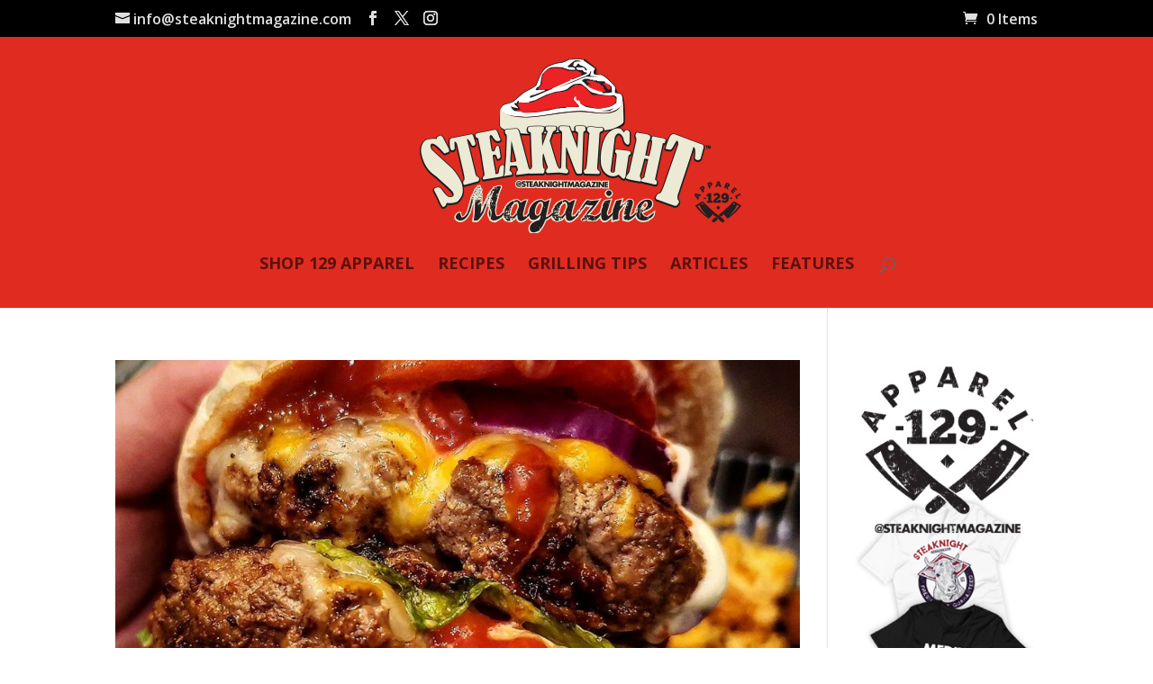

--- FILE ---
content_type: text/html; charset=utf-8
request_url: https://www.google.com/recaptcha/api2/aframe
body_size: 267
content:
<!DOCTYPE HTML><html><head><meta http-equiv="content-type" content="text/html; charset=UTF-8"></head><body><script nonce="SxY3DAAhprru_scuVGlUXQ">/** Anti-fraud and anti-abuse applications only. See google.com/recaptcha */ try{var clients={'sodar':'https://pagead2.googlesyndication.com/pagead/sodar?'};window.addEventListener("message",function(a){try{if(a.source===window.parent){var b=JSON.parse(a.data);var c=clients[b['id']];if(c){var d=document.createElement('img');d.src=c+b['params']+'&rc='+(localStorage.getItem("rc::a")?sessionStorage.getItem("rc::b"):"");window.document.body.appendChild(d);sessionStorage.setItem("rc::e",parseInt(sessionStorage.getItem("rc::e")||0)+1);localStorage.setItem("rc::h",'1769074770462');}}}catch(b){}});window.parent.postMessage("_grecaptcha_ready", "*");}catch(b){}</script></body></html>